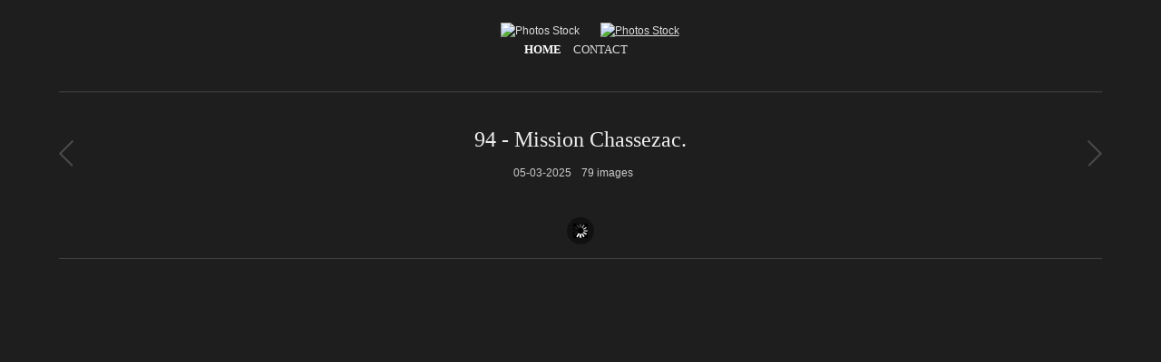

--- FILE ---
content_type: text/html; charset=UTF-8
request_url: http://photostock.villecourt.com/94/page/3
body_size: 4501
content:
<!DOCTYPE html>
<html xmlns="http://www.w3.org/1999/xhtml" xml:lang="fr" lang="fr"
     xmlns:og="http://ogp.me/ns#"
      xmlns:fb="https://www.facebook.com/2008/fbml">
<head>
	<meta charset="UTF-8" />
		<script type="text/javascript" src="/zp-core/js/jquery.js"></script>
	<script type="text/javascript" src="/zp-core/js/zenphoto.js"></script>
							<link type="text/css" rel="stylesheet" href="/zp-core/zp-extensions/dynamic-locale/locale.css" />
								<script type="text/javascript" src="/zp-core/zp-extensions/rating/jquery.MetaData.js"></script>
		<script type="text/javascript" src="/zp-core/zp-extensions/rating/jquery.rating.js"></script>
				<link rel="stylesheet" href="/zp-core/zp-extensions/rating/jquery.rating.css" type="text/css" />
		<script type="text/javascript">
			// <!-- <![CDATA[
			$.fn.rating.options = {cancel: 'annuler'};
			// ]]> -->
		</script>
		<link rel="alternate" type="application/rss+xml" title="RSS Album Images" href="https://photostock.villecourt.com" />
	<title>94 - Mission Chassezac. (3) | Photos Stock | Photo Stock de Paul Villecourt / Outdoor Reporter</title>	<meta name="description" content="" />	
	<meta name="viewport" content="width=device-width, initial-scale=1, maximum-scale=1">
	
	<meta property="og:type" content="article" />
    <meta property="og:url" content="http://photostock.villecourt.com/94/page/3" />
    <meta property="og:site_name" content="Photo Stock - Paul Villecourt - Outdoor Reporter"/>
    <meta property="og:description" content="" />
	<meta property="og:image" content="/cache/94/chassezac-165_372_thumb.jpg" />

	<link rel="stylesheet" href="/themes/zpbase/css/style.css">
	<link rel="stylesheet" href="/themes/zpbase/css/photostock.css">
	<script>
	// Mobile Menu
	$(function() {
		var navicon = $('#nav-icon');
		menu = $('#nav');
		menuHeight	= menu.height();
		$(navicon).on('click', function(e) {
			e.preventDefault();
			menu.slideToggle();
			$(this).toggleClass('menu-open');
		});
		$(window).resize(function(){
        	var w = $(window).width();
        	if(w > 320 && menu.is(':hidden')) {
        		menu.removeAttr('style');
        	}
    	});
	});
	</script>
	
		
	<script src="/themes/zpbase/js/magnific-popup.js"></script>
	<script src="/themes/zpbase/js/zpbase_js.js"></script>
	
	<link rel="icon" type="image/png" href="/themes/zpbase/images/favicon.png" />
<!--[if lt IE 9]><link rel="shortcut icon" type="image/x-icon" href="/themes/zpbase/images/favicon.ico"" /><![endif]-->
	<link rel="apple-touch-icon-precomposed" href="/themes/zpbase/images/favicon.png">
	<meta name="msapplication-TileColor" content="#ffffff">
	<meta name="msapplication-TileImage" content="/themes/zpbase/images/favicon.png">
	
			<style>
		.row{max-width:1200px;}		body{background-image: url(/uploaded/slash_it.png);}								body{font-size:12px;}					</style>
		<script>
				(function(i,s,o,g,r,a,m){i['GoogleAnalyticsObject']=r;i[r]=i[r]||function(){
		(i[r].q=i[r].q||[]).push(arguments)},i[r].l=1*new Date();a=s.createElement(o),
		m=s.getElementsByTagName(o)[0];a.async=1;a.src=g;m.parentNode.insertBefore(a,m)
		})(window,document,'script','//www.google-analytics.com/analytics.js','ga');
		ga('create', 'UA-3297370-25', 'auto');
		ga('send', 'pageview');
			</script>
	</head>
<body id="dark" class="94-MissionChassezac.-59 body-masonry">
<div id="fb-root"></div>
		<script>(function(d, s, id) {
		  var js, fjs = d.getElementsByTagName(s)[0];
		  if (d.getElementById(id)) return;
		  js = d.createElement(s); js.id = id;
		  js.src = "//connect.facebook.net/fr_FR/sdk.js#xfbml=1&version=v2.3&appId=663729836992723";
		  fjs.parentNode.insertBefore(js, fjs);
		}(document, 'script', 'facebook-jssdk'));</script>
		<script>!function(d,s,id){var js,fjs=d.getElementsByTagName(s)[0],p=/^http:/.test(d.location)?'http':'https';if(!d.getElementById(id)){js=d.createElement(s);js.id=id;js.src=p+'://platform.twitter.com/widgets.js';fjs.parentNode.insertBefore(js,fjs);}}(document, 'script', 'twitter-wjs');</script>
	
		
		<a href="#" class="scrollup" title="Scroll to top">Scroll</a>
	<div class="container" id="top">
		<div class="row">
			<div id="header">
								<a id="logo" href="/page/7"><img class="remove-attributes" src="/uploaded/photo_stock.png" alt="Photos Stock" /></a>
				<a id="logoVill" href="http://villecourt.com/news/" onclick='return !window.open(this.href);'><img class="remove-attributes" src="/uploaded/Logo.png" alt="Photos Stock" /></a>
								<ul id="nav">
										<li class="active" >
						<a href="/page/7" title="Galerie">Home</a>
					</li>
																																								<li >
						<a href="/page/contact"  title="Contact">Contact</a>					</li>
									</ul>
				<a href="#" id="nav-icon"><span>Menu</span></a>
			</div>
		</div>
	</div>
	<div class="container" id="middle">
		<div class="row">
			<div id="content">
				<div id="object-info">
										<div class="object-link prev"><a href="/95/" title="95 - Team Fluid Trip 2011 - France."></a></div>
										<div class="object-link next"><a href="/92/" title="92 - Mission photos Aveyron"></a></div>
										<div id="object-title">
						<div id="breadcrumb"></div>
						<h1>94 - Mission Chassezac.</h1>
					</div>
					<div id="object-menu">
						<span>05-03-2025</span>						<span>
																								79 images						</span>
						
<span id="social-share">
		<div class="fb-like" data-href="http://photostock.villecourt.com/94/page/3" data-layout="button" data-action="like" data-show-faces="true" data-share="true"></div>
</span>
											</div>
					<div id="object-desc"></div>
									</div>
				<div id="spinner"></div>	
				<div id="masonry-style">
															<div class="masonry-style-item">
						<div class="masonry-style-padding">
							<img src="/cache/94/chassezac-146_372_thumb.jpg" width="247" height="372" alt="chassezac-146" class="remove-attributes" />								<span class="imgtitle">chassezac-146</span>														<a class="masonry-image-popup" href="/94/chassezac-146.jpg?show=imagepage" title="chassezac-146"><img src="/themes/zpbase/images/zoom-in-2-n.png" alt="Image Details" /></a>
													</div>
					</div>
										<div class="masonry-style-item">
						<div class="masonry-style-padding">
							<img src="/cache/94/chassezac-153_372_thumb.jpg" width="247" height="372" alt="chassezac-153" class="remove-attributes" />								<span class="imgtitle">chassezac-153</span>														<a class="masonry-image-popup" href="/94/chassezac-153.jpg?show=imagepage" title="chassezac-153"><img src="/themes/zpbase/images/zoom-in-2-n.png" alt="Image Details" /></a>
													</div>
					</div>
										<div class="masonry-style-item">
						<div class="masonry-style-padding">
							<img src="/cache/94/chassezac-154_372_thumb.jpg" width="247" height="372" alt="chassezac-154" class="remove-attributes" />								<span class="imgtitle">chassezac-154</span>														<a class="masonry-image-popup" href="/94/chassezac-154.jpg?show=imagepage" title="chassezac-154"><img src="/themes/zpbase/images/zoom-in-2-n.png" alt="Image Details" /></a>
													</div>
					</div>
										<div class="masonry-style-item">
						<div class="masonry-style-padding">
							<img src="/cache/94/chassezac-161_372_thumb.jpg" width="372" height="247" alt="chassezac-161" class="remove-attributes" />								<span class="imgtitle">chassezac-161</span>														<a class="masonry-image-popup" href="/94/chassezac-161.jpg?show=imagepage" title="chassezac-161"><img src="/themes/zpbase/images/zoom-in-2-n.png" alt="Image Details" /></a>
													</div>
					</div>
										<div class="masonry-style-item">
						<div class="masonry-style-padding">
							<img src="/cache/94/chassezac-164_372_thumb.jpg" width="372" height="247" alt="chassezac-164" class="remove-attributes" />								<span class="imgtitle">chassezac-164</span>														<a class="masonry-image-popup" href="/94/chassezac-164.jpg?show=imagepage" title="chassezac-164"><img src="/themes/zpbase/images/zoom-in-2-n.png" alt="Image Details" /></a>
													</div>
					</div>
										<div class="masonry-style-item">
						<div class="masonry-style-padding">
							<img src="/cache/94/chassezac-165_372_thumb.jpg" width="372" height="247" alt="chassezac-165" class="remove-attributes" />								<span class="imgtitle">chassezac-165</span>														<a class="masonry-image-popup" href="/94/chassezac-165.jpg?show=imagepage" title="chassezac-165"><img src="/themes/zpbase/images/zoom-in-2-n.png" alt="Image Details" /></a>
													</div>
					</div>
										<div class="masonry-style-item">
						<div class="masonry-style-padding">
							<img src="/cache/94/chassezac-169_372_thumb.jpg" width="372" height="247" alt="chassezac-169" class="remove-attributes" />								<span class="imgtitle">chassezac-169</span>														<a class="masonry-image-popup" href="/94/chassezac-169.jpg?show=imagepage" title="chassezac-169"><img src="/themes/zpbase/images/zoom-in-2-n.png" alt="Image Details" /></a>
													</div>
					</div>
										<div class="masonry-style-item">
						<div class="masonry-style-padding">
							<img src="/cache/94/chassezac-171_372_thumb.jpg" width="247" height="372" alt="chassezac-171" class="remove-attributes" />								<span class="imgtitle">chassezac-171</span>														<a class="masonry-image-popup" href="/94/chassezac-171.jpg?show=imagepage" title="chassezac-171"><img src="/themes/zpbase/images/zoom-in-2-n.png" alt="Image Details" /></a>
													</div>
					</div>
										<div class="masonry-style-item">
						<div class="masonry-style-padding">
							<img src="/cache/94/chassezac-180_372_thumb.jpg" width="372" height="247" alt="chassezac-180" class="remove-attributes" />								<span class="imgtitle">chassezac-180</span>														<a class="masonry-image-popup" href="/94/chassezac-180.jpg?show=imagepage" title="chassezac-180"><img src="/themes/zpbase/images/zoom-in-2-n.png" alt="Image Details" /></a>
													</div>
					</div>
										<div class="masonry-style-item">
						<div class="masonry-style-padding">
							<img src="/cache/94/chassezac-189_372_thumb.jpg" width="247" height="372" alt="chassezac-189" class="remove-attributes" />								<span class="imgtitle">chassezac-189</span>														<a class="masonry-image-popup" href="/94/chassezac-189.jpg?show=imagepage" title="chassezac-189"><img src="/themes/zpbase/images/zoom-in-2-n.png" alt="Image Details" /></a>
													</div>
					</div>
										<div class="masonry-style-item">
						<div class="masonry-style-padding">
							<img src="/cache/94/chassezac-192_372_thumb.jpg" width="372" height="247" alt="chassezac-192" class="remove-attributes" />								<span class="imgtitle">chassezac-192</span>														<a class="masonry-image-popup" href="/94/chassezac-192.jpg?show=imagepage" title="chassezac-192"><img src="/themes/zpbase/images/zoom-in-2-n.png" alt="Image Details" /></a>
													</div>
					</div>
										<div class="masonry-style-item">
						<div class="masonry-style-padding">
							<img src="/cache/94/chassezac-230_372_thumb.jpg" width="247" height="372" alt="chassezac-230" class="remove-attributes" />								<span class="imgtitle">chassezac-230</span>														<a class="masonry-image-popup" href="/94/chassezac-230.jpg?show=imagepage" title="chassezac-230"><img src="/themes/zpbase/images/zoom-in-2-n.png" alt="Image Details" /></a>
													</div>
					</div>
										<div class="masonry-style-item">
						<div class="masonry-style-padding">
							<img src="/cache/94/chassezac-235_372_thumb.jpg" width="372" height="247" alt="chassezac-235" class="remove-attributes" />								<span class="imgtitle">chassezac-235</span>														<a class="masonry-image-popup" href="/94/chassezac-235.jpg?show=imagepage" title="chassezac-235"><img src="/themes/zpbase/images/zoom-in-2-n.png" alt="Image Details" /></a>
													</div>
					</div>
										<div class="masonry-style-item">
						<div class="masonry-style-padding">
							<img src="/cache/94/chassezac-236_372_thumb.jpg" width="372" height="247" alt="chassezac-236" class="remove-attributes" />								<span class="imgtitle">chassezac-236</span>														<a class="masonry-image-popup" href="/94/chassezac-236.jpg?show=imagepage" title="chassezac-236"><img src="/themes/zpbase/images/zoom-in-2-n.png" alt="Image Details" /></a>
													</div>
					</div>
										<div class="masonry-style-item">
						<div class="masonry-style-padding">
							<img src="/cache/94/chassezac-242_372_thumb.jpg" width="247" height="372" alt="chassezac-242" class="remove-attributes" />								<span class="imgtitle">chassezac-242</span>														<a class="masonry-image-popup" href="/94/chassezac-242.jpg?show=imagepage" title="chassezac-242"><img src="/themes/zpbase/images/zoom-in-2-n.png" alt="Image Details" /></a>
													</div>
					</div>
										<div class="masonry-style-item">
						<div class="masonry-style-padding">
							<img src="/cache/94/chassezac-251_372_thumb.jpg" width="372" height="247" alt="chassezac-251" class="remove-attributes" />								<span class="imgtitle">chassezac-251</span>														<a class="masonry-image-popup" href="/94/chassezac-251.jpg?show=imagepage" title="chassezac-251"><img src="/themes/zpbase/images/zoom-in-2-n.png" alt="Image Details" /></a>
													</div>
					</div>
										<div class="masonry-style-item">
						<div class="masonry-style-padding">
							<img src="/cache/94/chassezac-258_372_thumb.jpg" width="372" height="247" alt="chassezac-258" class="remove-attributes" />								<span class="imgtitle">chassezac-258</span>														<a class="masonry-image-popup" href="/94/chassezac-258.jpg?show=imagepage" title="chassezac-258"><img src="/themes/zpbase/images/zoom-in-2-n.png" alt="Image Details" /></a>
													</div>
					</div>
										<div class="masonry-style-item">
						<div class="masonry-style-padding">
							<img src="/cache/94/chassezac-264_372_thumb.jpg" width="372" height="247" alt="chassezac-264" class="remove-attributes" />								<span class="imgtitle">chassezac-264</span>														<a class="masonry-image-popup" href="/94/chassezac-264.jpg?show=imagepage" title="chassezac-264"><img src="/themes/zpbase/images/zoom-in-2-n.png" alt="Image Details" /></a>
													</div>
					</div>
										<div class="masonry-style-item">
						<div class="masonry-style-padding">
							<img src="/cache/94/chassezac-268_372_thumb.jpg" width="372" height="247" alt="chassezac-268" class="remove-attributes" />								<span class="imgtitle">chassezac-268</span>														<a class="masonry-image-popup" href="/94/chassezac-268.jpg?show=imagepage" title="chassezac-268"><img src="/themes/zpbase/images/zoom-in-2-n.png" alt="Image Details" /></a>
													</div>
					</div>
										<div class="masonry-style-item">
						<div class="masonry-style-padding">
							<img src="/cache/94/chassezac-269_372_thumb.jpg" width="372" height="247" alt="chassezac-269" class="remove-attributes" />								<span class="imgtitle">chassezac-269</span>														<a class="masonry-image-popup" href="/94/chassezac-269.jpg?show=imagepage" title="chassezac-269"><img src="/themes/zpbase/images/zoom-in-2-n.png" alt="Image Details" /></a>
													</div>
					</div>
										<div class="masonry-style-item">
						<div class="masonry-style-padding">
							<img src="/cache/94/chassezac-280_372_thumb.jpg" width="372" height="247" alt="chassezac-280" class="remove-attributes" />								<span class="imgtitle">chassezac-280</span>														<a class="masonry-image-popup" href="/94/chassezac-280.jpg?show=imagepage" title="chassezac-280"><img src="/themes/zpbase/images/zoom-in-2-n.png" alt="Image Details" /></a>
													</div>
					</div>
									</div>
				
					
				<div id="page-nav-mas">
					<a href="/94/page/4/">Plus de photos / More photos</a>				</div>
								<div id="page-nav" class="clearfix">
					<div class="jump"></div>
				</div>
				
								
				
								<div id="rating" class="block"><h1>Notez l'album</h1>	<form name="star_rating_albums_59" id="star_rating_albums_59" action="submit">
					<input type="radio" class="star {split:2}" name="star_rating-value_albums_59" value="1" title="1 étoile" />
						<input type="radio" class="star {split:2}" name="star_rating-value_albums_59" value="2" title="1 étoile" />
						<input type="radio" class="star {split:2}" name="star_rating-value_albums_59" value="3" title="2 étoiles" />
						<input type="radio" class="star {split:2}" name="star_rating-value_albums_59" value="4" title="2 étoiles" />
						<input type="radio" class="star {split:2}" name="star_rating-value_albums_59" value="5" title="3 étoiles" />
						<input type="radio" class="star {split:2}" name="star_rating-value_albums_59" value="6" title="3 étoiles" />
						<input type="radio" class="star {split:2}" name="star_rating-value_albums_59" value="7" title="4 étoiles" />
						<input type="radio" class="star {split:2}" name="star_rating-value_albums_59" value="8" title="4 étoiles" />
						<input type="radio" class="star {split:2}" name="star_rating-value_albums_59" value="9" title="5 étoiles" />
						<input type="radio" class="star {split:2}" name="star_rating-value_albums_59" value="10" title="5 étoiles" />
						<span id="submit_button_albums_59">
				<input type="button" class="button buttons" value="Soumettre ››" onclick="cast_albums_59();" />
			</span>
				</form>
	<span class="clearall" ></span>
	<span class="vote" id="vote_albums_59" >
		Pas encore noté(e)	</span>
	<script type="text/javascript">
		// <!-- <![CDATA[
		var recast_albums_59 = 0;
		$(document).ready(function() {
			$('#star_rating_albums_59 :radio.star').rating('select', '0');
			});

		function cast_albums_59() {
			var dataString = $('#star_rating_albums_59').serialize();
			if (dataString || recast_albums_59) {
						if (!dataString) {
						dataString = 'star_rating-value_albums_59=0';
					}
						$.ajax({
					type: 'POST',
					cache: false,
					url: '/zp-core/zp-extensions/rating/update.php',
					data: dataString + '&id=59&table=albums'
				});
				recast_albums_59 = 1;
				$('#vote_albums_59').html('Vote soumis');
			} else {
				$('#vote_albums_59').html('rien à soumettre');
			}
		}
		// ]]> -->
	</script>
	</div>
												
								
			</div>
		</div>
	</div> 
	
<script src="/themes/zpbase/js/masonry.pkgd.min.js"></script>
<script src="/themes/zpbase/js/imagesloaded.pkgd.min.js"></script>
<script src="/themes/zpbase/js/jquery.infinitescroll.min.js"></script>
<script src="/themes/zpbase/js/jquery.infinitescroll.sr.js"></script>
<script>

var $container = $('#masonry-style').css({opacity:0});
var $spinner = $('#spinner').css({opacity:1});
$(document).ready(function(){ 
    $container.imagesLoaded(function(){
		$container.masonry({
			columnWidth: '.masonry-style-item',
			itemSelector: '.masonry-style-item'
		});
		$container.animate({opacity: 1});
		$spinner.animate({opacity: 0});
	});
    $container.infinitescroll({
		navSelector  : '#page-nav-mas', 
		nextSelector : '#page-nav-mas a',
		behavior:'simplyrecipes',				itemSelector : '.masonry-style-item',  
		loading: {
			finishedMsg: 'Pas d\'éléments supplémentaires.',
			msg: null,
			msgText: 'Chargement...',
						img: '/themes/zpbase/images/ajax-loader.gif'
			        }
    },
    function( newElements ) {
        var $newElems = $( newElements ).css({ opacity: 0 });
        $newElems.imagesLoaded(function(){
			$(".masonry-style-padding img").addClass("remove-attributes");
			$newElems.animate({ opacity: 1 });
			$container.masonry( 'appended', $newElems, true ); 
						$('a.masonry-image-popup').magnificPopup({
				type: 'iframe'
			});
			        });
      }
    );
	
		$('a.masonry-image-popup').magnificPopup({
		type: 'iframe'
	});
	});

</script>	<div class="container" id="bottom">
		<div class="row">
			<div id="footer">
				<div id="copyright">© 2015 - Paul Villecourt - Outdoor Reporter</div>				<div id="footer-menu">
					<div id="coord">
					Paul Villecourt - Outdoor Reporter<br/>
					Lot. L'Eau Vive<br/>
					26400 Aouste sur Sye - France<br/>
					Cell : (33) (0)6 63 30 17 28<br/>
					</div>
							
															<span id="sociallinks">
						Suivez-nous: 						<div style="width: 500px;"><div class="fb-page" data-width="500" data-href="https://www.facebook.com/pages/Paul-Villecourt-Outdoor-Reporter/111553162243867" data-hide-cover="false" data-show-facepile="true" data-show-posts="false"><div class="fb-xfbml-parse-ignore"><blockquote cite="https://www.facebook.com/pages/Paul-Villecourt-Outdoor-Reporter/111553162243867"><a href="https://www.facebook.com/pages/Paul-Villecourt-Outdoor-Reporter/111553162243867">Paul Villecourt / Outdoor Reporter</a></blockquote></div></div></div>
																							</span>
															<span id="rsslinks">
											</span>
									</div>
							</div>
			
		</div>
	</div>
</body>
</html>

<!-- zenphoto version 1.4.8 [3e3fac42b59d540303e421487dda8e1072a7fc2d] THEME: zpbase (album.php) GRAPHICS LIB: PHP GD library 2.3.3 { memory: 128M } PLUGINS: contact_form dynamic-locale googleVerify legacySpam rating rss security-logger site_upgrade sitemap-extended static_html_cache tinyURL userAddressFields viewer_size_image zenpage zenphoto_sendmail zpCaptcha  -->
<!-- Temps de traitement du script Zenphoto end :0,1072 secondes -->


--- FILE ---
content_type: text/css
request_url: http://photostock.villecourt.com/themes/zpbase/css/photostock.css
body_size: 710
content:
a#logo img.remove-attributes{max-height:180px; margin-left:20px; margin-right:20px;}
#social-share{display: inline-block;}
#coord{float: left;}
#sociallinks{float: right;}
#copyright{margin-bottom:3em;}
#object-menu span, #footer-menu span{border:none}
#single-img-nav a{width:25%}
#image-full img.remove-attributes{position:relative}

.mfp-iframe-holder .mfp-content{max-width: 85%;}
#image-popup #image-full{width: 80%;}
#image-popup-info{width: 20%;padding: 10px;}
#object-desc {font-size: 1.2em;}

a.fa-chevron-circle-left:hover, a.fa-chevron-circle-right:hover{
	color: #FFF !important;
}

.fa-chevron-circle-left, .fa-chevron-circle-right{
	position: absolute !important;
	top: 50% !important;
	font-size: 3em !important;
	text-decoration: none !important;
}


#page-nav-mas a {
    font-family: inherit;
	color: #FF0000;
	cursor: pointer;
	padding: 10px 20px;
	display: inline-block;
	text-transform: uppercase;
	outline: medium none;
	position: relative;
	transition: all 0.3s ease 0s;
	font-size: 1em;
	font-weight:bold;
	border: 3px solid #FFF;
	background: #FFF;
}
#page-nav-mas a::after{ 
	width: 0%;
	height: 100%;
	top: 0px;
	left: 0px;
	background: #FF0000;
	content: "";
	position: absolute;
	z-index: -1;
	transition: all 0.3s ease 0s;
}
#page-nav-mas a:hover:after{ 
    width: 100%;
	transition: all 0.3s ease 0s;
}

#page-nav-mas a:hover, .page-nav-mas a:active{ 
    color: #FFF;
	border: 3px solid #FFF;
	background: transparent none repeat scroll 0% 0%;

}
#infscr-loading {bottom: -70px;width:100%}
#infscr-loading div{font-size: 2em;color: red;line-height: 2em;}
#infscr-loading img{margin: 10px;height: 2.5em;padding:0;}